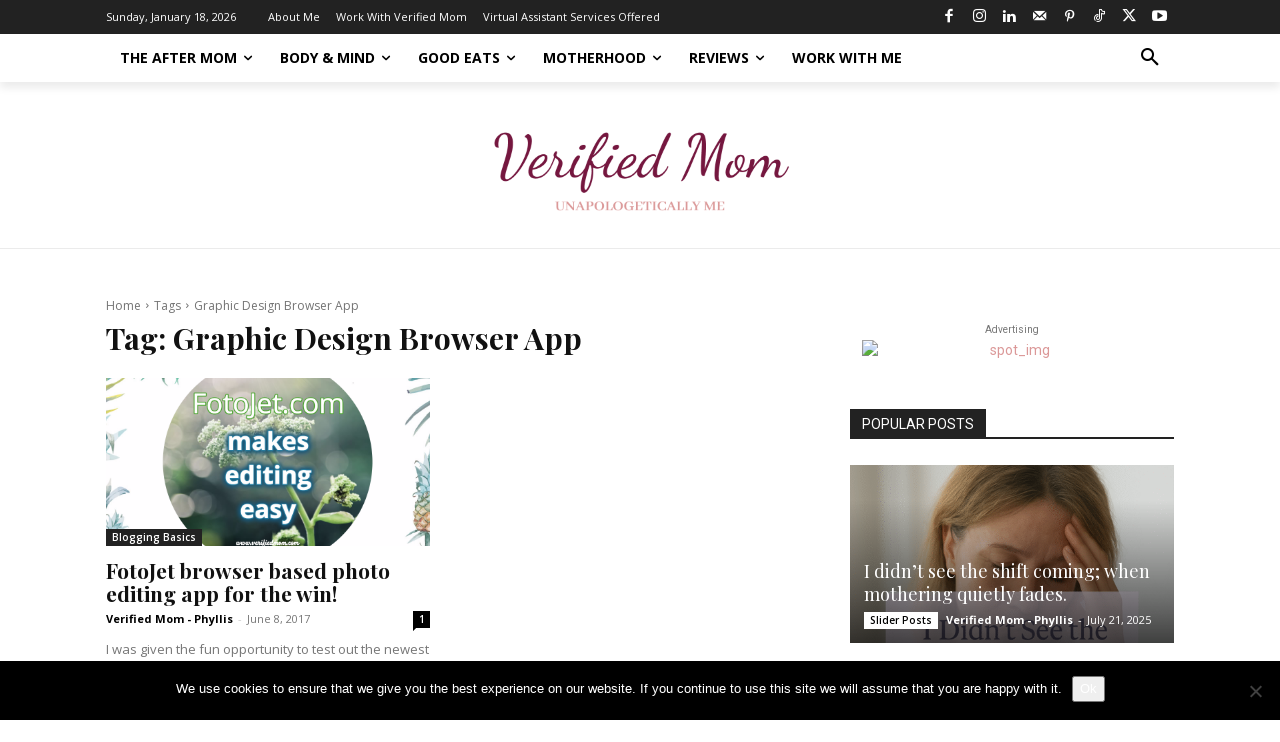

--- FILE ---
content_type: text/html; charset=utf-8
request_url: https://www.google.com/recaptcha/api2/aframe
body_size: 265
content:
<!DOCTYPE HTML><html><head><meta http-equiv="content-type" content="text/html; charset=UTF-8"></head><body><script nonce="_PfAcsf70cI62E8abJ2YPw">/** Anti-fraud and anti-abuse applications only. See google.com/recaptcha */ try{var clients={'sodar':'https://pagead2.googlesyndication.com/pagead/sodar?'};window.addEventListener("message",function(a){try{if(a.source===window.parent){var b=JSON.parse(a.data);var c=clients[b['id']];if(c){var d=document.createElement('img');d.src=c+b['params']+'&rc='+(localStorage.getItem("rc::a")?sessionStorage.getItem("rc::b"):"");window.document.body.appendChild(d);sessionStorage.setItem("rc::e",parseInt(sessionStorage.getItem("rc::e")||0)+1);localStorage.setItem("rc::h",'1768754605548');}}}catch(b){}});window.parent.postMessage("_grecaptcha_ready", "*");}catch(b){}</script></body></html>

--- FILE ---
content_type: text/css
request_url: https://www.verifiedmom.com/wp-content/uploads/so-css/so-css-Newspaper.css?ver=1543387189
body_size: -103
content:
.single #main article .entry-content {
	padding-right: 0;
	width: 100%;
}

.single #main article .img_container img {
	display: none;
}

--- FILE ---
content_type: image/svg+xml
request_url: https://www.verifiedmom.com/wp-content/uploads/2018/11/VMMobileRetina27894.svg
body_size: 12170
content:
<svg width="278" height="94" xmlns="http://www.w3.org/2000/svg">

 <g>
  <title>background</title>
  <rect fill="none" id="canvas_background" height="96" width="280" y="-1" x="-1"/>
 </g>
 <g>
  <title>Layer 1</title>
  <g stroke="null" id="svg_1">
   <path stroke="null" id="svg_2" d="m16.794784,47.703377c1.014614,0 2.193294,-0.52604 3.535135,-1.577214c1.340934,-1.05208 2.727794,-2.456163 4.160582,-4.214968c1.431881,-1.758201 2.828108,-3.770508 4.187775,-6.036922c1.359667,-2.265508 2.583368,-4.613502 3.671101,-7.043076c1.087734,-2.428668 1.957921,-4.831049 2.610561,-7.206538c0.65264,-2.373979 0.97896,-4.558813 0.97896,-6.553294c0,-1.812587 -0.271933,-3.135695 -0.8158,-3.970228c-0.543867,-0.833627 -1.269627,-1.395321 -2.175467,-1.685987c0.507307,-0.870187 1.041807,-1.504094 1.604407,-1.903534c0.561694,-0.398534 1.078367,-0.598254 1.550021,-0.598254c0.761414,0 1.504396,0.48948 2.229854,1.468441c0.724854,0.97896 1.087734,2.501788 1.087734,4.568482c0,1.994481 -0.380707,4.278722 -1.14212,6.852723c-0.761414,2.574605 -1.767567,5.203295 -3.018461,7.88607c-1.250894,2.683681 -2.692141,5.330197 -4.323742,7.940456c-1.631601,2.610561 -3.326954,4.931362 -5.085155,6.961496c-1.759107,2.031041 -3.517308,3.670799 -5.275509,4.921995c-1.759107,1.250894 -3.381341,1.876341 -4.867608,1.876341c-0.39944,0 -0.861727,-0.054387 -1.386861,-0.16316c-0.52604,-0.108773 -1.033347,-0.32632 -1.522827,-0.65264s-0.906747,-0.77078 -1.250894,-1.332474c-0.345053,-0.562298 -0.516674,-1.29682 -0.516674,-2.202661c0,-1.340934 0.353513,-3.162888 1.06054,-5.465862c0.707027,-2.302068 1.495634,-4.848875 2.365821,-7.641329c0.870187,-2.791548 1.658794,-5.691869 2.365821,-8.70187c0.707027,-3.009095 1.06054,-5.873762 1.06054,-8.593097c0,-1.014614 -0.018733,-1.975747 -0.054387,-2.882494c-0.03656,-0.90584 -0.16316,-1.713181 -0.380707,-2.420208c-0.217547,-0.707027 -0.543867,-1.268721 -0.97896,-1.685987c-0.435093,-0.41636 -1.05208,-0.625447 -1.849147,-0.625447c-1.01552,0 -1.876341,0.308493 -2.583368,0.924574c-0.707027,0.616987 -1.287454,1.386861 -1.740374,2.311434c-0.453827,0.924574 -0.780147,1.912901 -0.97896,2.964074c-0.19972,1.05208 -0.299127,2.031041 -0.299127,2.936881c0,1.196507 0.16316,2.175467 0.48948,2.936881c-1.414054,0 -2.411445,-0.389167 -2.991268,-1.169616c-0.580427,-0.77924 -0.870187,-1.694447 -0.870187,-2.746528c0,-1.123387 0.271933,-2.257047 0.8158,-3.399168c0.543867,-1.14212 1.268721,-2.175467 2.175467,-3.100041c0.90584,-0.924574 1.957921,-1.685987 3.154428,-2.284241s2.465228,-0.89738 3.807068,-0.89738c2.284241,0 3.970228,0.879554 5.057962,2.637754c1.087734,1.759107 1.631601,4.106195 1.631601,7.043076c0,2.647121 -0.36288,5.430209 -1.087734,8.348356c-0.72576,2.918752 -1.532194,5.747162 -2.420208,8.484323c-0.88892,2.738068 -1.695354,5.29394 -2.420208,7.668523c-0.72576,2.374885 -1.087734,4.342475 -1.087734,5.900653c0,0.61608 0.099407,1.123689 0.299127,1.522827c0.198814,0.399138 0.606714,0.598858 1.2237,0.598858z" fill="#74183E"/>
   <path stroke="null" id="svg_3" d="m53.560185,28.395801c0,1.378703 -0.4079,2.674616 -1.2237,3.888648c-0.8158,1.21524 -1.876341,2.293607 -3.181621,3.236008c-1.30528,0.943307 -2.755894,1.713181 -4.350935,2.311434c-1.595947,0.597951 -3.173161,0.9705 -4.731642,1.114625c-0.07312,0.36288 -0.127507,0.707329 -0.16316,1.033347c-0.03656,0.32632 -0.054387,0.635116 -0.054387,0.924876c0,0.543867 0.062847,1.087734 0.190353,1.631601c0.1266,0.543867 0.353513,1.033347 0.679834,1.468138c0.32632,0.435093 0.769874,0.788607 1.332474,1.06054c0.561694,0.271933 1.259354,0.408202 2.093887,0.408202c1.159947,0 2.319894,-0.254107 3.480748,-0.761716c1.159947,-0.507307 2.265508,-1.204967 3.317588,-2.093887c1.051174,-0.888014 2.039501,-1.911994 2.964074,-3.072848c0.924574,-1.159947 1.731007,-2.393014 2.420208,-3.698295l0.65264,0.48948c-0.72576,1.631601 -1.613774,3.109408 -2.664948,4.432515c-1.05208,1.324014 -2.184834,2.447703 -3.399168,3.371975c-1.21524,0.924574 -2.501788,1.640061 -3.861455,2.148274c-1.359667,0.507307 -2.710874,0.761414 -4.051808,0.761414c-2.212027,0 -3.870821,-0.60762 -4.976382,-1.821954c-1.10556,-1.214334 -1.658794,-2.709968 -1.658794,-4.486902c0,-1.087734 0.190353,-2.229854 0.57106,-3.426361c0.380707,-1.196507 0.90584,-2.374281 1.577214,-3.535135c0.670467,-1.159947 1.449707,-2.265508 2.338628,-3.317588c0.888014,-1.051174 1.849147,-1.975747 2.882494,-2.773721c1.033347,-0.797067 2.093887,-1.431881 3.181621,-1.903534c1.087734,-0.471049 2.175467,-0.707027 3.263201,-0.707027c0.833627,0 1.604407,0.217547 2.311434,0.65264c0.707027,0.435396 1.06054,1.324618 1.06054,2.66525zm-3.534832,-1.631298c-0.870187,0 -1.794761,0.335385 -2.773721,1.006154c-0.97896,0.671373 -1.922267,1.54156 -2.828108,2.610561c-0.906747,1.069907 -1.722547,2.266414 -2.447401,3.589521c-0.72576,1.324014 -1.269627,2.637754 -1.631601,3.943035c0.97896,-0.32632 2.084521,-0.806434 3.317588,-1.441247c1.232161,-0.634209 2.410841,-1.386861 3.535135,-2.257047c1.123387,-0.870489 2.066694,-1.830716 2.828108,-2.882494c0.761414,-1.051174 1.14212,-2.157036 1.14212,-3.317588c0,-0.398534 -0.07312,-0.707027 -0.217547,-0.924574c-0.145333,-0.217849 -0.453827,-0.32632 -0.924574,-0.32632z" fill="#74183E"/>
   <path stroke="null" id="svg_4" d="m55.355247,37.750312c0.507307,-0.9424 1.169314,-2.319894 1.985114,-4.133388c0.8158,-1.812587 1.622234,-3.879282 2.420208,-6.200082c-0.36288,-0.361974 -0.543867,-0.797369 -0.543867,-1.30528c0,-0.543867 0.09004,-1.041807 0.271933,-1.495634c0.180987,-0.45292 0.398534,-0.842994 0.65264,-1.169314c0.2532,-0.32632 0.507307,-0.57952 0.761414,-0.761414c0.2532,-0.181289 0.45292,-0.271933 0.598254,-0.271933c0.398534,0 0.625447,0.172527 0.679834,0.516674c0.054387,0.345053 0.08158,0.60762 0.08158,0.788607c0,0.108471 -0.027193,0.263473 -0.08158,0.462287c-0.054387,0.199418 -0.127507,0.4079 -0.217547,0.625145c-0.090947,0.217547 -0.16316,0.417267 -0.217547,0.598254c-0.054387,0.181893 -0.08158,0.290667 -0.08158,0.32632c0,0.508213 0.28976,0.9705 0.870187,1.386861c0.57952,0.417267 1.214334,0.888618 1.903534,1.414054c0.688294,0.52604 1.323107,1.160854 1.903534,1.903534c0.57952,0.743587 0.870187,1.695354 0.870187,2.855301c0,0.834533 -0.145333,1.677527 -0.435093,2.528981c-0.290667,0.85236 -0.598254,1.677527 -0.924574,2.474594c-0.32632,0.797974 -0.634813,1.550021 -0.924574,2.257047c-0.290667,0.707027 -0.435093,1.351207 -0.435093,1.930727c0,0.65264 0.16316,1.088036 0.48948,1.30528s0.707027,0.32632 1.14212,0.32632c0.870187,0 1.776027,-0.271933 2.719334,-0.8158c0.9424,-0.543867 1.839781,-1.2237 2.692141,-2.039501c0.851454,-0.8158 1.622234,-1.694447 2.311434,-2.637754c0.688294,-0.942098 1.196507,-1.812587 1.522827,-2.610561l0.707027,0.543867c-0.508213,1.160854 -1.169314,2.311434 -1.985114,3.453857c-0.8158,1.141818 -1.731914,2.157641 -2.746528,3.045654c-1.01552,0.888618 -2.085427,1.612867 -3.208815,2.175165c-1.124294,0.561694 -2.266414,0.842994 -3.426361,0.842994c-1.233067,0 -2.202661,-0.32632 -2.909688,-0.978658c-0.707027,-0.65264 -1.06054,-1.504396 -1.06054,-2.556174c0,-0.797369 0.153793,-1.640363 0.462287,-2.528981c0.307889,-0.888014 0.65264,-1.77633 1.033347,-2.664948c0.380707,-0.888014 0.724854,-1.758201 1.033347,-2.610561c0.307587,-0.851454 0.462287,-1.640363 0.462287,-2.365821c0,-0.57952 -0.090947,-1.078367 -0.271933,-1.495634c-0.181893,-0.41636 -0.426633,-0.77924 -0.73422,-1.088036c-0.308493,-0.307587 -0.64418,-0.57952 -1.006154,-0.815498c-0.36288,-0.235373 -0.707027,-0.480416 -1.033347,-0.734522c-0.435093,1.088036 -0.870187,2.148274 -1.30528,3.181621s-0.870187,2.003847 -1.30528,2.909688c-0.435093,0.906747 -0.842994,1.740374 -1.2237,2.501788c-0.380707,0.761414 -0.716394,1.3784 -1.006154,1.849147l-0.48948,-0.924272z" fill="#74183E"/>
   <path stroke="null" id="svg_5" d="m81.841564,26.220636c0.32632,0 0.606714,0.100011 0.842994,0.298825c0.235373,0.19972 0.353513,0.498847 0.353513,0.897682c0,0.434791 -0.299127,1.151487 -0.89738,2.147972c-0.598254,0.997694 -1.250894,2.121383 -1.957921,3.371975c-0.707027,1.250894 -1.351207,2.574605 -1.930727,3.970228c-0.580427,1.396227 -0.870187,2.728701 -0.870187,3.997421c0,1.30528 0.217547,2.175467 0.65264,2.610561c0.435093,0.435093 1.10556,0.65264 2.012307,0.65264c0.61608,0 1.250894,-0.144427 1.903534,-0.434791c0.65264,-0.290062 1.332474,-0.761716 2.039501,-1.414356c0.707027,-0.65264 1.431881,-1.504094 2.175467,-2.556174c0.74268,-1.051174 1.495634,-2.356454 2.257047,-3.915841l0.48948,0.543867c-0.543867,1.559387 -1.205874,2.946248 -1.985114,4.160884c-0.780147,1.214938 -1.640967,2.229854 -2.583368,3.045654c-0.943307,0.8158 -1.940094,1.431881 -2.991268,1.849147c-1.05208,0.41636 -2.103254,0.625145 -3.154428,0.625145c-1.414054,0 -2.466134,-0.44446 -3.154428,-1.332474c-0.6892,-0.887712 -1.033347,-1.966381 -1.033347,-3.236008c0,-0.687992 0.108773,-1.540654 0.32632,-2.556174c0.217547,-1.014312 0.516674,-2.093887 0.89738,-3.236008c0.380707,-1.141818 0.8158,-2.274572 1.30528,-3.399168c0.48948,-1.123387 1.02398,-2.138908 1.604407,-3.045654c0.57952,-0.90584 1.187141,-1.640061 1.821954,-2.202661c0.633907,-0.561391 1.259354,-0.842691 1.876341,-0.842691zm2.882494,-5.057962c-0.616987,0 -1.14212,-0.144729 -1.577214,-0.435093c-0.435093,-0.28976 -0.65264,-0.74268 -0.65264,-1.359667c0,-0.361974 0.1266,-0.715487 0.380707,-1.06054c0.2532,-0.344147 0.57106,-0.65264 0.951767,-0.924574c0.380707,-0.271933 0.806434,-0.480114 1.278087,-0.625447c0.470747,-0.144729 0.924574,-0.217547 1.359667,-0.217547c0.543867,0 0.97896,0.127507 1.30528,0.380707c0.32632,0.254107 0.48948,0.6892 0.48948,1.304978c0,0.32632 -0.100313,0.671676 -0.299127,1.033649c-0.19972,0.362578 -0.471653,0.679834 -0.8158,0.951465c-0.345053,0.271933 -0.72576,0.498847 -1.14212,0.679834c-0.417267,0.181893 -0.842994,0.272236 -1.278087,0.272236z" fill="#74183E"/>
   <path stroke="null" id="svg_6" d="m112.025571,26.220636c0.32632,0 0.606714,0.100011 0.842994,0.298825c0.235071,0.19972 0.353513,0.498847 0.353513,0.897682c0,0.434791 -0.299127,1.151487 -0.897682,2.147972c-0.597951,0.997694 -1.250894,2.121383 -1.957619,3.371975s-1.351207,2.574605 -1.930727,3.970228c-0.580729,1.396227 -0.870489,2.728701 -0.870489,3.997421c0,1.30528 0.217849,2.175467 0.65264,2.610561c0.435093,0.435093 1.10556,0.65264 2.012307,0.65264c0.61608,0 1.250894,-0.144427 1.903534,-0.434791c0.65264,-0.290062 1.332474,-0.761716 2.039501,-1.414356s1.431881,-1.504094 2.175467,-2.556174c0.74268,-1.051174 1.495634,-2.356454 2.257047,-3.915841l0.48948,0.543867c-0.543867,1.559387 -1.205572,2.946248 -1.984812,4.160884c-0.780147,1.214938 -1.641269,2.229854 -2.58367,3.045654c-0.943005,0.8158 -1.940094,1.431881 -2.990966,1.849147c-1.05208,0.41636 -2.103254,0.625145 -3.154428,0.625145c-1.414054,0 -2.466134,-0.44446 -3.154428,-1.332474c-0.6892,-0.887712 -1.033347,-1.966381 -1.033347,-3.236008c0,-0.724552 0.117234,-1.640061 0.353513,-2.746528c0.235373,-1.10556 0.552327,-2.257047 0.951767,-3.453555c-1.051778,0.834533 -2.167007,1.495634 -3.344781,1.985114c-1.17868,0.48948 -2.347994,0.73422 -3.507941,0.73422c-0.543867,0 -1.14212,-0.072213 -1.794761,-0.217547c-0.65264,-0.144729 -1.30528,-0.361974 -1.957921,-0.65264c0.072213,0.580427 0.1266,1.169314 0.16316,1.767567c0.035653,0.598254 0.054387,1.169314 0.054387,1.713181c0,2.284543 -0.23628,4.568482 -0.707027,6.853025c-0.471653,2.284241 -1.106467,4.350633 -1.903534,6.200082c-0.797974,1.849147 -1.695354,3.344781 -2.692141,4.487204c-0.997694,1.141818 -2.021674,1.713181 -3.072848,1.713181c-0.28976,0 -0.606714,-0.063753 -0.951767,-0.190656c-0.344147,-0.127507 -0.670467,-0.362578 -0.97896,-0.707027c-0.307587,-0.345053 -0.561694,-0.824865 -0.761414,-1.441247c-0.198814,-0.616987 -0.299127,-1.432787 -0.299127,-2.447703c0,-1.3784 0.209087,-3.154126 0.625447,-5.329895c0.417267,-2.175467 0.997694,-4.550655 1.740374,-7.124656c0.743587,-2.574001 1.612867,-5.283969 2.610561,-8.13081c0.996787,-2.845934 2.084521,-5.646547 3.263201,-8.402743c1.177774,-2.754988 2.410841,-5.374915 3.698295,-7.858876c1.286547,-2.483054 2.583368,-4.667888 3.888648,-6.553596c1.30528,-1.884801 2.591828,-3.389801 3.861455,-4.514095c1.268721,-1.123387 2.465228,-1.685987 3.589521,-1.685987c0.761716,0 1.259354,0.23628 1.495634,0.707027c0.235373,0.471653 0.353513,1.01552 0.353513,1.631601c0,1.559387 -0.426633,3.272568 -1.277785,5.139542c-0.85236,1.867881 -1.976654,3.725488 -3.372277,5.574635c-1.396227,1.849147 -2.955614,3.617017 -4.677255,5.303004c-1.722547,1.685987 -3.453555,3.145666 -5.193929,4.377826c-0.181893,0.39944 -0.345053,0.798276 -0.48948,1.196507c-0.145333,0.39944 -0.290667,0.798276 -0.435093,1.196507c0.57952,0.217849 0.996787,0.671676 1.250894,1.359667c0.507307,1.705023 1.196507,2.90153 2.066694,3.589823c0.870187,0.688898 1.81289,1.033347 2.828108,1.033347c1.159947,0 2.347088,-0.353513 3.562328,-1.060843c1.214334,-0.707027 2.292701,-1.530985 3.236008,-2.474292c0.361974,-0.90584 0.769874,-1.767869 1.2237,-2.583368c0.45292,-0.8158 0.924574,-1.540956 1.414054,-2.175467c0.48948,-0.634209 0.987421,-1.14212 1.495634,-1.522827c0.507307,-0.380707 1.014312,-0.57106 1.522827,-0.57106zm-18.328313,14.24901c0,-0.434791 -0.009367,-0.933034 -0.027193,-1.495332c-0.018733,-0.561694 -0.08158,-1.123689 -0.190353,-1.685987c-0.108773,-0.561694 -0.271933,-1.096496 -0.48948,-1.604709c-0.217547,-0.507307 -0.52604,-0.924574 -0.924574,-1.250894c-0.72576,2.066694 -1.386861,4.106195 -1.985114,6.118502s-1.114927,3.907381 -1.550021,5.683409s-0.780147,3.390103 -1.033347,4.840717c-0.2532,1.449707 -0.380707,2.646214 -0.380707,3.589521c0,0.833627 0.090947,1.476901 0.271933,1.930727c0.180987,0.45292 0.435093,0.679834 0.761414,0.679834c0.507307,0 1.087734,-0.543867 1.740374,-1.631298c0.65264,-1.088036 1.259354,-2.466134 1.821954,-4.13369c0.561694,-1.668161 1.033347,-3.490115 1.414054,-5.465862c0.380405,-1.97605 0.57106,-3.834261 0.57106,-5.574938zm12.291089,-31.326429c-0.72576,0 -1.514367,0.44446 -2.365821,1.332474c-0.85236,0.88892 -1.749741,2.103254 -2.692141,3.643908c-0.943307,1.54156 -1.903534,3.336321 -2.882494,5.384282c-0.97896,2.048867 -1.922267,4.214968 -2.828108,6.499209c1.740374,-1.631298 3.326048,-3.280726 4.758835,-4.949188c1.431881,-1.667254 2.646214,-3.236008 3.643908,-4.704448c0.996787,-1.468441 1.767567,-2.773721 2.311434,-3.915841c0.543867,-1.14212 0.8158,-1.985114 0.8158,-2.528981c0,-0.507609 -0.253805,-0.761414 -0.761414,-0.761414zm8.919719,12.019458c-0.616987,0 -1.14212,-0.144729 -1.577516,-0.435093c-0.434791,-0.28976 -0.65264,-0.74268 -0.65264,-1.359667c0,-0.361974 0.126902,-0.715487 0.381009,-1.06054c0.2532,-0.344147 0.57106,-0.65264 0.951465,-0.924574c0.381009,-0.271933 0.806434,-0.480114 1.278087,-0.625447c0.470747,-0.144729 0.924574,-0.217547 1.359667,-0.217547c0.543867,0 0.97896,0.127507 1.30528,0.380707c0.326018,0.254107 0.489178,0.6892 0.489178,1.304978c0,0.32632 -0.100011,0.671676 -0.298825,1.033649c-0.19972,0.362578 -0.471956,0.679834 -0.8158,0.951465c-0.345053,0.271933 -0.72576,0.498847 -1.14212,0.679834c-0.416965,0.181893 -0.842994,0.272236 -1.277785,0.272236z" fill="#74183E"/>
   <path stroke="null" id="svg_7" d="m134.051575,28.395801c0,1.378703 -0.408202,2.674616 -1.224003,3.888648c-0.815498,1.21524 -1.876341,2.293607 -3.181319,3.236008c-1.30528,0.943307 -2.755894,1.713181 -4.350935,2.311434c-1.595947,0.597951 -3.173161,0.9705 -4.731642,1.114625c-0.072818,0.36288 -0.127507,0.707329 -0.16316,1.033347c-0.03656,0.32632 -0.054387,0.635116 -0.054387,0.924876c0,0.543867 0.062847,1.087734 0.190353,1.631601c0.1266,0.543867 0.353513,1.033347 0.679834,1.468138c0.32632,0.435093 0.769874,0.788607 1.332474,1.06054c0.561694,0.271933 1.259354,0.408202 2.093887,0.408202c1.159947,0 2.320196,-0.254107 3.48105,-0.761716c1.159947,-0.507307 2.265508,-1.204967 3.317286,-2.093887c1.051174,-0.888014 2.039501,-1.911994 2.964377,-3.072848c0.924574,-1.159947 1.731007,-2.393014 2.420208,-3.698295l0.65264,0.48948c-0.72576,1.631601 -1.613774,3.109408 -2.664948,4.432515c-1.051778,1.324014 -2.184532,2.447703 -3.399168,3.371975c-1.214938,0.924574 -2.501788,1.640061 -3.861455,2.148274c-1.359667,0.507307 -2.710874,0.761414 -4.051506,0.761414c-2.212027,0 -3.871124,-0.60762 -4.976684,-1.821954c-1.10556,-1.214334 -1.658492,-2.709968 -1.658492,-4.486902c0,-1.087734 0.190353,-2.229854 0.57106,-3.426361s0.90584,-2.374281 1.577214,-3.535135c0.670467,-1.159947 1.449707,-2.265508 2.338628,-3.317588c0.888014,-1.051174 1.849147,-1.975747 2.882494,-2.773721c1.033347,-0.797067 2.093887,-1.431881 3.181621,-1.903534c1.087734,-0.471049 2.175165,-0.707027 3.263201,-0.707027c0.833627,0 1.604407,0.217547 2.311132,0.65264c0.706725,0.435396 1.060238,1.324618 1.060238,2.66525zm-3.535135,-1.631298c-0.870187,0 -1.794761,0.335385 -2.773721,1.006154c-0.97896,0.671373 -1.922267,1.54156 -2.828108,2.610561c-0.906747,1.069907 -1.722547,2.266414 -2.447703,3.589521c-0.725458,1.324014 -1.269325,2.637754 -1.631298,3.943035c0.97896,-0.32632 2.084521,-0.806434 3.317286,-1.441247c1.232161,-0.634209 2.410841,-1.386861 3.535135,-2.257047c1.123689,-0.870489 2.066694,-1.830716 2.828108,-2.882494c0.761414,-1.051174 1.14212,-2.157036 1.14212,-3.317588c0,-0.398534 -0.07312,-0.707027 -0.217849,-0.924574c-0.144729,-0.217849 -0.453222,-0.32632 -0.923969,-0.32632z" fill="#74183E"/>
   <path stroke="null" id="svg_8" d="m151.836021,27.525614c-0.399138,-0.543867 -1.087734,-0.8158 -2.066694,-0.8158s-1.930727,0.254409 -2.855301,0.761716c-0.924574,0.508213 -1.794459,1.178378 -2.610561,2.012307c-0.8158,0.834533 -1.568452,1.776934 -2.257047,2.827806c-0.6892,1.05208 -1.278087,2.112621 -1.767869,3.181621c-0.489178,1.069907 -0.870187,2.093887 -1.141818,3.072848c-0.271933,0.97896 -0.408202,1.813494 -0.408202,2.501788c0,0.834533 0.17162,1.477807 0.516674,1.930727c0.344449,0.453827 0.824563,0.679834 1.441549,0.679834c0.724552,0 1.585674,-0.353513 2.583368,-1.06054c0.996787,-0.707027 2.030134,-1.713181 3.100041,-3.018461c1.069001,-1.304978 2.129843,-2.873128 3.181621,-4.704146c1.051174,-1.830716 2.012307,-3.888648 2.882494,-6.173191c1.014614,-2.610561 2.066694,-5.293335 3.154126,-8.04923c1.088036,-2.754988 2.157036,-5.256775 3.208815,-7.505363c1.051174,-2.247681 2.047961,-4.087462 2.991268,-5.520249c0.9424,-1.431881 1.794761,-2.148274 2.556174,-2.148274c0.28976,0 0.543867,0.11814 0.761414,0.353513c0.217849,0.23628 0.32632,0.535407 0.32632,0.89738c0,0.580427 -0.308493,1.568754 -0.924574,2.964074c-0.616987,1.396227 -1.386861,3.064388 -2.311434,5.003575c-0.924574,1.940094 -1.930727,4.051808 -3.018159,6.336049c-1.088036,2.284543 -2.09419,4.595675 -3.018461,6.934303c-0.924876,2.338628 -1.695354,4.622868 -2.311434,6.852723c-0.616987,2.229854 -0.924574,4.233701 -0.924574,6.010031c0,1.051778 0.054387,1.821652 0.16316,2.311132c0.108471,0.48948 0.470747,0.734522 1.087734,0.734522c0.543867,0 1.187443,-0.190656 1.93103,-0.571362c0.74268,-0.380707 1.495332,-0.915207 2.257047,-1.604407c0.761414,-0.688294 1.504094,-1.531287 2.229854,-2.528981c0.724854,-0.996787 1.377494,-2.111714 1.957619,-3.344781l0.65264,0.48948c-0.543867,1.414054 -1.2237,2.710874 -2.039501,3.888648c-0.8158,1.178378 -1.695052,2.202661 -2.637452,3.072848c-0.943307,0.870187 -1.93103,1.550021 -2.964377,2.039501s-2.003847,0.73422 -2.909688,0.73422c-0.688898,0 -1.26026,-0.127507 -1.713181,-0.380707c-0.453827,-0.254107 -0.8158,-0.57106 -1.087734,-0.951767c-0.271933,-0.380707 -0.471956,-0.815498 -0.598254,-1.304978c-0.127507,-0.48948 -0.190353,-0.969594 -0.190353,-1.441549c0,-0.61608 0.09004,-1.422514 0.271933,-2.420208c0.180987,-0.996787 0.434791,-2.129541 0.761414,-3.399168c-0.870187,1.450614 -1.786301,2.792454 -2.746528,4.024615c-0.961134,1.233067 -1.922267,2.302974 -2.882494,3.208815c-0.961134,0.906747 -1.903534,1.612867 -2.828108,2.121081c-0.924574,0.507307 -1.804127,0.761716 -2.637452,0.761716c-0.471956,0 -0.943307,-0.091249 -1.414054,-0.271933c-0.471956,-0.181893 -0.906747,-0.453827 -1.30528,-0.8158c-0.39944,-0.36288 -0.724854,-0.833627 -0.97896,-1.414054c-0.2532,-0.57952 -0.380707,-1.268721 -0.380707,-2.066694c0,-1.014614 0.208784,-2.129843 0.625447,-3.344781c0.41636,-1.214334 0.978658,-2.438034 1.685685,-3.671101c0.707329,-1.232161 1.531287,-2.428668 2.474594,-3.589521c0.9424,-1.159947 1.957921,-2.183928 3.045654,-3.072848c1.087734,-0.887712 2.211121,-1.604407 3.371975,-2.147972c1.159947,-0.544169 2.302068,-0.8158 3.426361,-0.8158c1.595041,0 2.393014,0.562298 2.393014,1.685987c0,0.145031 -0.009367,0.271631 -0.027193,0.380707c-0.018431,0.108471 -0.045927,0.235978 -0.08158,0.380103z" fill="#74183E"/>
   <path stroke="null" id="svg_9" d="m216.120481,6.587042c-0.290667,0.65264 -0.65264,1.62314 -1.088036,2.909688c-0.434791,1.287454 -0.888618,2.855301 -1.359667,4.704448c-0.580427,2.248587 -1.160854,4.786028 -1.740374,7.614136c-0.580427,2.827806 -1.106467,5.665582 -1.577214,8.511516c-0.471956,2.846841 -0.861727,5.556809 -1.169314,8.13081c-0.308493,2.574605 -0.462287,4.73134 -0.462287,6.472016c0,0.61608 0.018129,1.105258 0.054689,1.468138c0.035653,0.361974 0.09004,0.697962 0.16316,1.006154c0.071911,0.307889 0.162858,0.606714 0.271631,0.89738c0.108773,0.290062 0.217547,0.65264 0.32632,1.088036c-0.943307,0 -1.70472,-0.108773 -2.284241,-0.32632c-0.580427,-0.217547 -1.033347,-0.57106 -1.359667,-1.06054s-0.544169,-1.114927 -0.65264,-1.876341c-0.108773,-0.761716 -0.16316,-1.704116 -0.16316,-2.828108c0,-4.350935 0.552327,-8.982566 1.658794,-13.895798c1.105258,-4.912629 2.365519,-10.05217 3.779875,-15.418626c-0.870187,1.124294 -1.786301,2.501788 -2.746528,4.133388c-0.961436,1.631298 -1.912901,3.390708 -2.855301,5.275509c-0.943307,1.885707 -1.876341,3.843628 -2.801217,5.87346c-0.924574,2.031343 -1.776934,3.988961 -2.556174,5.873762c-0.780147,1.885707 -1.487174,3.643908 -2.121081,5.275509c-0.635116,1.631601 -1.13366,2.991268 -1.495634,4.079002c-0.217547,0.07312 -0.36288,0.127507 -0.435093,0.16316c-0.072818,0.035653 -0.199418,0.054387 -0.380707,0.054387c-0.97896,0 -1.62314,-0.57952 -1.930727,-1.740374c-0.308493,-1.159947 -0.462287,-2.791548 -0.462287,-4.894802c0,-1.486267 0.04502,-3.263201 0.135967,-5.329895c0.09004,-2.066694 0.190353,-4.169042 0.299127,-6.308856c0.108471,-2.138908 0.207878,-4.223731 0.298825,-6.254469c0.090342,-2.030134 0.135967,-3.770508 0.135967,-5.221122c0,-0.724854 -0.009064,-1.313741 -0.027193,-1.767567c-0.018733,-0.45292 -0.045624,-0.878647 -0.08158,-1.278087c-2.90153,6.743949 -5.321435,12.490809 -7.260623,17.24058c-1.940094,4.750375 -3.589521,8.62029 -4.949188,11.611558c-1.359667,2.991268 -2.538348,5.175195 -3.535135,6.553596c-0.997694,1.377494 -1.985114,2.066694 -2.964074,2.066694c0.217547,-0.471956 0.824865,-1.804127 1.821652,-3.997421c0.997089,-2.193294 2.265508,-5.003575 3.80737,-8.429634c1.540654,-3.426361 3.308221,-7.342203 5.302702,-11.747524c1.993574,-4.405322 4.096828,-9.091037 6.308856,-14.058959c0.108773,-0.2532 0.226007,-0.588887 0.353513,-1.006154c0.1266,-0.41636 0.190353,-0.82426 0.190353,-1.2237c0,-0.398534 -0.11814,-0.73422 -0.353513,-1.006154c-0.23628,-0.271933 -0.73422,-0.4079 -1.495634,-0.4079c-1.160854,0 -2.167007,0.308493 -3.018159,0.924574c-0.85236,0.616987 -1.550323,1.405594 -2.09419,2.365821c-0.543867,0.961134 -0.951465,2.031041 -1.2237,3.208815c-0.271933,1.17868 -0.4079,2.311434 -0.4079,3.399168c0,0.36288 0.008158,0.671373 0.027193,0.924574c0.017827,0.254107 0.044718,0.508213 0.08158,0.761716c-0.508213,0 -0.943307,-0.144729 -1.304978,-0.435093c-0.36288,-0.28976 -0.662007,-0.6611 -0.897682,-1.114927c-0.235978,-0.45292 -0.4079,-0.9424 -0.516674,-1.468441c-0.108471,-0.525134 -0.16316,-1.006154 -0.16316,-1.441247c0,-1.196507 0.32632,-2.347088 0.97896,-3.453555c0.65264,-1.10556 1.495634,-2.075154 2.528981,-2.909688c1.033347,-0.833627 2.175467,-1.504094 3.426361,-2.012307c1.250894,-0.507307 2.474594,-0.761414 3.671101,-0.761414c0.870187,0 1.649427,0.172527 2.338325,0.516674c0.688294,0.345053 1.268721,0.9705 1.740676,1.876341c0.470747,0.906747 0.82426,2.148274 1.06054,3.725488c0.235373,1.577214 0.353513,3.598888 0.353513,6.064116c0,1.70472 -0.045624,3.489812 -0.135967,5.357089c-0.090947,1.867881 -0.208784,3.744221 -0.353513,5.629022c-0.145031,1.885707 -0.2813,3.717028 -0.4079,5.493055c-0.127507,1.776934 -0.209087,3.426361 -0.245042,4.949188c0.471049,-1.849147 1.132754,-3.807068 1.985114,-5.87346c0.851454,-2.066694 1.776027,-4.13369 2.773721,-6.200384c0.997089,-2.066694 2.047961,-4.08716 3.154428,-6.063813c1.10556,-1.975747 2.148274,-3.788637 3.127234,-5.438669c0.97896,-1.649427 1.867276,-3.090675 2.664948,-4.323742c0.797067,-1.232161 1.395321,-2.156734 1.794761,-2.773721c0.507307,-0.724854 0.933034,-1.278087 1.277785,-1.658794c0.344147,-0.380707 0.824563,-0.57106 1.441549,-0.57106c0.508516,-0.000604 1.088942,0.126902 1.741583,0.380103z" fill="#74183E"/>
   <path stroke="null" id="svg_10" d="m230.370095,41.231362c-0.978658,0 -1.848845,-0.181289 -2.610561,-0.543867c-1.269627,1.631298 -2.629294,2.990966 -4.079002,4.079002c-1.450614,1.087734 -2.864366,1.631298 -4.242162,1.631298c-1.559387,0 -2.664948,-0.48102 -3.317286,-1.441247c-0.65264,-0.960529 -0.97896,-2.129843 -0.97896,-3.507941c0,-1.123387 0.181893,-2.292701 0.543867,-3.507941c0.361974,-1.214334 0.833627,-2.329261 1.414054,-3.344479c0.57952,-1.014614 1.251196,-1.857608 2.012307,-2.528981c0.761716,-0.670467 1.522827,-1.006154 2.284543,-1.006154c0.32632,0 0.707027,0.090947 1.141818,0.271933c-0.32632,0.290667 -0.716394,0.834533 -1.169314,1.631298c-0.453525,0.798276 -0.879251,1.685987 -1.277785,2.664948c-0.39944,0.97896 -0.73422,1.957619 -1.006154,2.936881s-0.4079,1.813494 -0.4079,2.501788c0,1.087734 0.171318,1.876341 0.516674,2.365821c0.344147,0.48948 0.82426,0.73422 1.441247,0.73422c0.761716,0 1.667556,-0.4079 2.719334,-1.2237c1.051174,-0.8158 2.084521,-1.857608 3.100041,-3.127234c-1.051778,-0.833929 -1.849147,-1.93103 -2.393014,-3.290697s-0.8158,-2.746528 -0.8158,-4.160582c0,-0.90584 0.117536,-1.767869 0.353816,-2.58367c0.235071,-0.815498 0.57952,-1.540654 1.033347,-2.175165c0.45292,-0.634209 1.006154,-1.14212 1.658492,-1.522827c0.65264,-0.381009 1.414356,-0.571362 2.284543,-0.571362c1.486267,0 2.483054,0.39944 2.990966,1.196507c0.507609,0.798276 0.761716,1.794761 0.761716,2.991268c0,1.414054 -0.345053,2.982808 -1.033347,4.704448c-0.6892,1.722245 -1.559387,3.381039 -2.610863,4.976382c0.65264,0.36288 1.340934,0.543867 2.066996,0.543867c0.434791,0 0.914905,-0.062847 1.441247,-0.190353c0.525134,-0.1266 1.06054,-0.344147 1.604709,-0.65264c0.543867,-0.307587 1.06054,-0.707027 1.550021,-1.196507s0.89738,-1.114625 1.2237,-1.876341l0.65264,0.543867c-0.36288,0.870187 -0.8158,1.595947 -1.359667,2.175467c-0.543867,0.580427 -1.124596,1.06054 -1.740676,1.441549c-0.616685,0.380707 -1.250894,0.652338 -1.903534,0.815498s-1.270231,0.245647 -1.850054,0.245647zm-4.786028,-8.70187c0,1.051778 0.154096,2.112318 0.462287,3.181319c0.307889,1.069907 0.769874,1.967589 1.386861,2.692141c0.90584,-1.340934 1.658794,-2.746528 2.257047,-4.214968c0.598254,-1.468138 0.897682,-2.854999 0.897682,-4.160582c0,-1.051174 -0.1547,-1.821954 -0.462287,-2.311434c-0.308493,-0.48948 -0.698567,-0.73422 -1.169314,-0.73422c-0.36288,0 -0.743587,0.145031 -1.14212,0.435093c-0.399138,0.290667 -0.761414,0.679834 -1.087734,1.169012c-0.32632,0.48948 -0.598254,1.069907 -0.8158,1.740676c-0.217849,0.671676 -0.326622,1.405594 -0.326622,2.202963z" fill="#74183E"/>
   <path stroke="null" id="svg_11" d="m249.622075,45.85423c-0.217547,0 -0.48102,-0.018733 -0.788607,-0.054387c-0.308493,-0.03656 -0.616987,-0.100313 -0.924574,-0.190353c-0.308493,-0.091249 -0.5626,-0.209087 -0.761716,-0.353513c-0.199418,-0.145333 -0.298825,-0.308493 -0.298825,-0.48948c0,-0.253502 0.180987,-0.870187 0.543867,-1.849147c0.361974,-0.97896 0.752047,-2.09419 1.169314,-3.344781c0.41636,-1.250894 0.806434,-2.546808 1.169314,-3.888648c0.361671,-1.340934 0.543867,-2.483054 0.543867,-3.426361c0,-0.61608 -0.100313,-1.114927 -0.299127,-1.495634c-0.19972,-0.380707 -0.553233,-0.57106 -1.06054,-0.57106c-0.798276,0 -1.759107,0.48948 -2.882494,1.468441c-1.124294,0.978658 -2.275781,2.229854 -3.453857,3.752681c-1.178378,1.522827 -2.311132,3.227548 -3.399168,5.112349c-1.087734,1.885405 -1.957619,3.752681 -2.610561,5.601829c-0.254107,0 -0.553233,-0.03656 -0.89738,-0.108773c-0.344449,-0.07312 -0.6611,-0.16316 -0.951767,-0.271933c-0.28976,-0.108471 -0.543867,-0.226913 -0.761414,-0.353513c-0.217849,-0.127507 -0.32632,-0.263171 -0.32632,-0.4079c0,-0.217547 0.190353,-0.870187 0.57106,-1.957921c0.380707,-1.087734 0.80734,-2.365821 1.278087,-3.833959c0.470747,-1.468441 0.90584,-2.991268 1.304978,-4.568482c0.398534,-1.577214 0.598254,-2.964074 0.598254,-4.160884c0.217547,-0.2532 0.561694,-0.507307 1.033347,-0.761414c0.470747,-0.2532 0.960227,-0.380707 1.468441,-0.380707c0.978658,0 1.468138,0.471653 1.468138,1.414054c0,0.508213 -0.135967,1.324014 -0.4079,2.447401c-0.271933,1.124596 -0.60762,2.375187 -1.006154,3.752984c0.724854,-1.160249 1.550021,-2.34739 2.474292,-3.562328c0.924876,-1.214636 1.884801,-2.329261 2.882494,-3.344781c0.997089,-1.014614 2.020768,-1.839781 3.07315,-2.474594c1.051174,-0.633907 2.066694,-0.951465 3.045352,-0.951465c1.123689,0 1.89447,0.4079 2.311434,1.2237c0.41636,0.8158 0.625447,1.786301 0.625447,2.909688c0,0.6892 -0.063753,1.405594 -0.190353,2.148274c-0.127507,0.743587 -0.271933,1.468138 -0.435093,2.175467c-0.16316,0.707027 -0.345053,1.351207 -0.543867,1.930727c-0.19972,0.580427 -0.372247,1.051778 -0.516674,1.414054c0.57952,-1.014614 1.196507,-2.030134 1.849147,-3.045654c0.65264,-1.014312 1.359667,-1.911994 2.121081,-2.692141c0.761716,-0.77924 1.558481,-1.414054 2.393014,-1.903534c0.833929,-0.48948 1.721641,-0.73422 2.664948,-0.73422c1.159947,0 1.966381,0.345053 2.420208,1.033347c0.45292,0.6892 0.679834,1.504698 0.679834,2.447401c0,0.72576 -0.108471,1.495634 -0.32632,2.311434c-0.217547,0.8158 -0.44446,1.631601 -0.679834,2.447401c-0.235978,0.8158 -0.461985,1.595947 -0.679834,2.338628c-0.217547,0.743587 -0.32632,1.405594 -0.32632,1.985114c0,0.508213 0.117536,0.943307 0.353513,1.30528c0.235373,0.362578 0.6611,0.543867 1.278087,0.543867c0.761414,0 1.486267,-0.271933 2.175467,-0.8158c0.688294,-0.543867 1.340934,-1.241527 1.957619,-2.093887c0.61608,-0.851454 1.187443,-1.77633 1.713181,-2.774023c0.525134,-0.996787 1.006154,-1.966381 1.441549,-2.909688l0.65264,0.761716c-0.435093,1.160854 -0.9705,2.311132 -1.604709,3.453555c-0.634813,1.14212 -1.341538,2.184532 -2.121081,3.127234c-0.780147,0.943307 -1.650334,1.704116 -2.610863,2.284543c-0.961134,0.57952 -1.984812,0.870187 -3.072848,0.870187c-1.269325,0 -2.194201,-0.390073 -2.773721,-1.169314c-0.580427,-0.77924 -0.870187,-1.713181 -0.870187,-2.800914c0,-0.65264 0.08158,-1.323409 0.24474,-2.012307c0.16316,-0.688294 0.353513,-1.368127 0.571362,-2.039501c0.217547,-0.670769 0.4079,-1.314043 0.57106,-1.93103c0.16316,-0.61608 0.24474,-1.196507 0.24474,-1.740374c0,-0.724854 -0.16316,-1.232161 -0.489178,-1.522827c-0.32632,-0.28976 -0.6892,-0.434791 -1.088036,-0.434791c-0.906747,0 -1.894772,0.698567 -2.964074,2.093887c-1.069907,1.396227 -2.456767,3.399168 -4.160884,6.009729c-0.580427,0.870187 -1.069907,1.749741 -1.468138,2.637754c-0.397929,0.887712 -0.778334,1.693541 -1.14061,2.419301z" fill="#74183E"/>
  </g>
  <g stroke="null" id="svg_12">
   <path stroke="null" id="svg_13" d="m22.000457,68.513526l5.690868,0l0,0.510866l-1.683981,0l0,6.760164c0,0.786193 0.07775,1.460792 0.234623,2.024253c0.412077,1.415056 1.42832,2.122584 3.048271,2.122584c2.330224,-0.012806 3.502424,-1.381669 3.516602,-4.107048l0,-6.799496l-1.705019,0l0,-0.510866l4.17748,0l0,0.510866l-1.705477,0l0,6.681499c0,0.825526 -0.092386,1.539457 -0.2767,2.142251c-0.568492,1.768592 -2.053524,2.653116 -4.454637,2.653116c-3.396318,-0.013263 -5.108655,-1.538999 -5.137011,-4.579038l0,-6.897828l-1.705477,0l0,-0.511323l0.000457,0z" fill="#DC9999"/>
   <path stroke="null" id="svg_14" d="m45.084078,68.513526l4.348074,0l0,0.510866l-1.705477,0l0,11.181872l-1.087133,0.196663l-8.291388,-9.334615l0,8.725418l1.23623,0c0.269839,0.026527 0.461471,0.196663 0.575353,0.510866l-4.391065,0l0,-0.510866l1.705477,0l0,-10.769338l-1.705477,0l0,-0.510866l3.218407,0l7.865134,8.843416l0,-8.33255l-1.769049,0l0,-0.510866l0.000915,0z" fill="#DC9999"/>
   <path stroke="null" id="svg_15" d="m57.915629,80.304595l0,-0.510866l1.42832,0l-1.598913,-3.812511l-4.369569,0l-1.577417,3.812511l1.108171,0c0.085525,0 0.170593,0.00686 0.255661,0.019666c0.184771,0.039333 0.277157,0.203066 0.277157,0.491199l-3.836751,0l0,-0.510866l1.342794,0l4.731795,-11.280203l1.129667,0l4.944922,11.280203l0.681916,0c0.07089,0 0.142237,0.00686 0.213127,0.019666c0.213127,0.026527 0.319691,0.19026 0.319691,0.491199l-5.050571,0zm-2.365897,-9.550944l-1.939642,4.657703l3.879285,0l-1.939642,-4.657703z" fill="#DC9999"/>
   <path stroke="null" id="svg_16" d="m63.649488,80.304595l0,-0.510866l1.705477,0l0,-10.769338l-1.705477,0l0,-0.510866l6.628903,0c0.9234,0 1.719197,0.144067 2.387393,0.4322c1.207417,0.537392 1.811583,1.441126 1.811583,2.712115c0,0.537392 -0.113881,1.021731 -0.341187,1.454389c-0.696552,1.323585 -2.252473,1.984921 -4.668222,1.984921l-1.833079,0l0,4.697036l1.598456,0c0.07089,0 0.14178,0.00686 0.213127,0.019666c0.227305,0.039333 0.341187,0.203066 0.341187,0.491199l-6.138161,0l0,-0.000457zm3.985849,-11.280203l0,5.502438l1.64099,0c1.719197,-0.039333 2.621559,-0.969135 2.707084,-2.79078c0,-0.327466 -0.035674,-0.635266 -0.106564,-0.923857c-0.284475,-1.191867 -1.065637,-1.788258 -2.344402,-1.788258l-1.897108,0l0,0.000457z" fill="#DC9999"/>
   <path stroke="null" id="svg_17" d="m86.498943,69.495925c1.648307,1.126923 2.472461,2.771114 2.472461,4.932573c0,1.821188 -0.660878,3.308049 -1.982176,4.46104c-1.250409,1.074784 -2.763796,1.611262 -4.540163,1.611262c-1.549061,0 -2.913351,-0.418937 -4.092412,-1.257726c-1.605773,-1.165798 -2.408431,-2.796726 -2.408431,-4.893241c0,-1.807924 0.667738,-3.281979 2.003672,-4.421708c1.249951,-1.074327 2.771114,-1.611262 4.561201,-1.611262c1.50607,0 2.834686,0.393325 3.985849,1.179061zm-0.170593,4.834699c-0.014178,-3.615848 -1.307578,-5.437036 -3.879285,-5.463105c-2.572164,0.013263 -3.865564,1.866923 -3.879285,5.561437c0.013721,3.655181 1.328616,5.496492 3.943315,5.522104c2.528716,-0.013263 3.801077,-1.886589 3.815255,-5.620435z" fill="#DC9999"/>
   <path stroke="null" id="svg_18" d="m90.654927,80.304595l0,-0.510866l1.705477,0l0,-10.769338l-1.705477,0l0,-0.510866l5.797432,0l0,0.510866l-1.811583,0l0,10.769338l2.643054,0c0.326551,0 0.625204,-0.052138 0.895501,-0.15733c0.625204,-0.248801 1.086675,-0.870804 1.385328,-1.866923l0.468789,-1.533054l0.51178,0l-0.106564,4.068173l-9.783738,0z" fill="#DC9999"/>
   <path stroke="null" id="svg_19" d="m112.225617,69.495925c1.648307,1.126923 2.472461,2.771114 2.472461,4.932573c0,1.821188 -0.660878,3.308049 -1.982176,4.46104c-1.250409,1.074784 -2.763796,1.611262 -4.540163,1.611262c-1.549061,0 -2.913351,-0.418937 -4.092412,-1.257726c-1.605773,-1.165798 -2.408431,-2.796726 -2.408431,-4.893241c0,-1.807924 0.667738,-3.281979 2.003672,-4.421708c1.249951,-1.074327 2.771114,-1.611262 4.561201,-1.611262c1.50607,0 2.835143,0.393325 3.985849,1.179061zm-0.170593,4.834699c-0.014178,-3.615848 -1.307578,-5.437036 -3.879285,-5.463105c-2.572164,0.013263 -3.865564,1.866923 -3.879285,5.561437c0.013721,3.655181 1.328616,5.496492 3.943315,5.522104c2.529173,-0.013263 3.801077,-1.886589 3.815255,-5.620435z" fill="#DC9999"/>
   <path stroke="null" id="svg_20" d="m129.959557,74.959487l0,0.510866l-1.513388,0l0,4.834242l-2.131732,-0.530532c-0.909679,0.485254 -1.961138,0.727194 -3.154377,0.727194c-1.463536,0 -2.771114,-0.386465 -3.921819,-1.159395c-1.691299,-1.139729 -2.536491,-2.803586 -2.536491,-4.991572c0,-1.847257 0.639382,-3.327257 1.918147,-4.441374c1.207874,-1.061064 2.713944,-1.591595 4.518667,-1.591595c1.037281,0 2.017393,0.196663 2.94125,0.589531l1.918147,-0.353535l0.106564,3.950175l-0.596848,0c-0.241941,-0.89047 -0.540136,-1.604859 -0.895501,-2.142251c-0.681916,-0.982398 -1.762189,-1.474055 -3.239903,-1.474055c-0.142237,0 -0.284475,0.00686 -0.426255,0.019666c-2.429927,0.196663 -3.645119,2.037516 -3.645119,5.522104c0,0.485254 0.021496,0.93712 0.06403,1.356058c0.298195,2.738184 1.619951,4.107048 3.964353,4.107048c1.122349,0 2.067702,-0.347132 2.834686,-1.041397l0,-3.380311l-1.854574,0l0,-0.510866l5.650163,0z" fill="#DC9999"/>
   <path stroke="null" id="svg_21" d="m140.936533,72.149041l-0.384178,-1.100396c-0.014178,-0.039333 -0.028813,-0.085068 -0.042534,-0.137664c-0.426255,-1.257726 -1.201014,-1.886589 -2.323363,-1.886589l-3.026775,0l0,4.912907l4.284044,0l0,0.569864l-4.284044,0l0,5.286566l3.026775,0c0.170593,0 0.333412,-0.012806 0.490285,-0.039333c0.867145,-0.15733 1.492349,-0.818665 1.875613,-1.984921l0.384178,-1.100396l0.490285,0l-0.085983,3.635515l-10.167001,0l0,-0.510866l1.705477,0l0,-10.769338l-1.705477,0l0,-0.510866l10.167001,0l0.085983,3.635515l-0.490285,0z" fill="#DC9999"/>
   <path stroke="null" id="svg_22" d="m145.284607,80.304595l0,-0.510866l2.025168,0l0,-10.769338l-0.831014,0c-1.151162,0.013263 -1.939642,0.681459 -2.366355,2.004587l-0.468789,1.493721l-0.618344,0l0.085983,-4.009174l10.742354,0l0.106106,4.009174l-0.618344,0l-0.468789,-1.493721c-0.412077,-1.323128 -1.207874,-1.991324 -2.386936,-2.004587l-0.895501,0l0,10.769338l1.470854,0c0.269839,0.026527 0.461929,0.196663 0.57581,0.510866l-6.352203,0z" fill="#DC9999"/>
   <path stroke="null" id="svg_23" d="m155.217443,80.304595l0,-0.510866l1.705477,0l0,-10.769338l-1.705477,0l0,-0.510866l5.690868,0l0,0.510866l-1.705477,0l0,10.769338l1.151162,0c0.07089,0 0.142237,0.00686 0.213585,0.019666c0.226848,0.039333 0.340729,0.203066 0.340729,0.491199l-5.690868,0z" fill="#DC9999"/>
   <path stroke="null" id="svg_24" d="m169.093135,80.501257c-2.01785,0 -3.644662,-0.609197 -4.880892,-1.82759c-1.151162,-1.165798 -1.726515,-2.594117 -1.726515,-4.284044c0,-1.415056 0.426712,-2.665922 1.279222,-3.753512c1.222052,-1.54586 2.983784,-2.31879 5.286109,-2.31879c1.591138,0 2.962746,0.34759 4.113908,1.041397c0,-0.275328 0.013721,-0.484796 0.042534,-0.628863c0.056712,-0.209469 0.256119,-0.31466 0.596848,-0.31466l0.06403,3.71418l-0.596848,0c-0.696094,-2.13539 -2.039346,-3.21612 -4.028383,-3.242647c-0.639382,0 -1.215192,0.117998 -1.726515,0.353535c-1.591595,0.746861 -2.387393,2.456454 -2.387393,5.129236c0,0.249258 0.007318,0.49806 0.021496,0.746861c0.184314,3.210175 1.513388,4.814576 3.985849,4.814576c2.117096,-0.012806 3.52392,-1.113659 4.220472,-3.301646l0.57581,0l0,3.773179c-0.156873,0 -0.284475,-0.013263 -0.383721,-0.039333c-0.213585,-0.065402 -0.313288,-0.366799 -0.298653,-0.904191c-1.351027,0.682374 -2.736812,1.029049 -4.157357,1.042312z" fill="#DC9999"/>
   <path stroke="null" id="svg_25" d="m182.990323,80.304595l0,-0.510866l1.427862,0l-1.598456,-3.812511l-4.369569,0l-1.577417,3.812511l1.108628,0c0.085525,0 0.170593,0.00686 0.256119,0.019666c0.184314,0.039333 0.2767,0.203066 0.2767,0.491199l-3.836751,0l0,-0.510866l1.343252,0l4.731795,-11.280203l1.129667,0l4.945379,11.280203l0.681916,0c0.07089,0 0.142237,0.00686 0.213127,0.019666c0.213585,0.026527 0.319691,0.19026 0.319691,0.491199l-5.051943,0zm-2.36544,-9.550944l-1.939642,4.657703l3.878828,0l-1.939185,-4.657703z" fill="#DC9999"/>
   <path stroke="null" id="svg_26" d="m188.724183,80.304595l0,-0.510866l1.705477,0l0,-10.769338l-1.705477,0l0,-0.510866l5.797889,0l0,0.510866l-1.81204,0l0,10.769338l2.643054,0c0.326551,0 0.625204,-0.052138 0.895044,-0.15733c0.625204,-0.248801 1.087133,-0.870804 1.385328,-1.866923l0.468789,-1.533054l0.51178,0l-0.106564,4.068173l-9.78328,0z" fill="#DC9999"/>
   <path stroke="null" id="svg_27" d="m199.424002,80.304595l0,-0.510866l1.705477,0l0,-10.769338l-1.705477,0l0,-0.510866l5.797889,0l0,0.510866l-1.81204,0l0,10.769338l2.643054,0c0.326551,0 0.625204,-0.052138 0.895044,-0.15733c0.625204,-0.248801 1.087133,-0.870804 1.385328,-1.866923l0.468789,-1.533054l0.51178,0l-0.106564,4.068173l-9.78328,0z" fill="#DC9999"/>
   <path stroke="null" id="svg_28" d="m212.66077,80.304595l0,-0.510866l1.747553,0l0,-4.30371l-3.942857,-6.465627l-1.108628,0l0,-0.510866l5.286109,0l0,0.510866l-1.619951,0l3.282894,5.620435l3.090805,-5.620435l-1.705477,0l0,-0.510866l3.772721,0c0,0.065859 -0.007775,0.131261 -0.021496,0.196663c-0.042534,0.209926 -0.220445,0.31466 -0.532819,0.31466c-0.468789,0.013263 -0.845649,0.196663 -1.129667,0.550198l-3.069767,5.738433l0,4.480707l1.172201,0c0.269839,0.026527 0.461929,0.196663 0.57581,0.510866l-5.797432,0l0,-0.000457z" fill="#DC9999"/>
   <path stroke="null" id="svg_29" d="m242.373294,69.024392l-1.705477,0l0,10.769338l1.151162,0c0.07089,0 0.142237,0.00686 0.213585,0.019666c0.226848,0.039333 0.340729,0.203066 0.340729,0.491199l-5.6058,0l0,-0.510866l1.705477,0l0,-9.432946l-4.774329,10.081476l-0.426255,0l-4.604193,-8.705752l0,8.057223l1.130124,0c0.269839,0.026527 0.461471,0.196663 0.575353,0.510866l-4.284044,0l0,-0.510866l1.705477,0l0,-10.769338l-1.705477,0l0,-0.510866l3.367505,0l4.75329,9.157619l4.263006,-9.157619l3.900323,0l0,0.510866l-0.000457,0z" fill="#DC9999"/>
   <path stroke="null" id="svg_30" d="m253.286698,72.149041l-0.383721,-1.100396c-0.014178,-0.039333 -0.028813,-0.085068 -0.042534,-0.137664c-0.426712,-1.257726 -1.201014,-1.886589 -2.323363,-1.886589l-3.026775,0l0,4.912907l4.284501,0l0,0.569864l-4.284501,0l0,5.286566l3.026775,0c0.170593,0 0.333412,-0.012806 0.490285,-0.039333c0.866688,-0.15733 1.491892,-0.818665 1.875613,-1.984921l0.383721,-1.100396l0.490285,0l-0.085525,3.635515l-10.167001,0l0,-0.510866l1.705477,0l0,-10.769338l-1.705477,0l0,-0.510866l10.167001,0l0.085525,3.635515l-0.490285,0z" fill="#DC9999"/>
  </g>
 </g>
</svg>